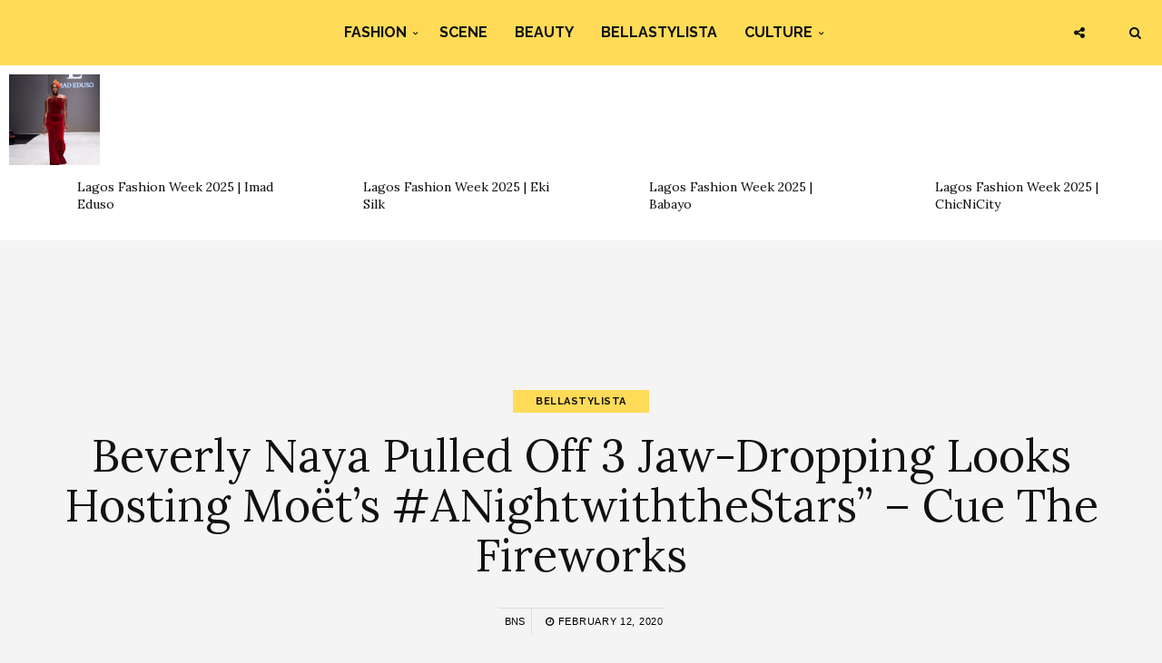

--- FILE ---
content_type: text/html; charset=utf-8
request_url: https://www.google.com/recaptcha/api2/aframe
body_size: 267
content:
<!DOCTYPE HTML><html><head><meta http-equiv="content-type" content="text/html; charset=UTF-8"></head><body><script nonce="eR_AcXi8IyLkyy9nZy4rOQ">/** Anti-fraud and anti-abuse applications only. See google.com/recaptcha */ try{var clients={'sodar':'https://pagead2.googlesyndication.com/pagead/sodar?'};window.addEventListener("message",function(a){try{if(a.source===window.parent){var b=JSON.parse(a.data);var c=clients[b['id']];if(c){var d=document.createElement('img');d.src=c+b['params']+'&rc='+(localStorage.getItem("rc::a")?sessionStorage.getItem("rc::b"):"");window.document.body.appendChild(d);sessionStorage.setItem("rc::e",parseInt(sessionStorage.getItem("rc::e")||0)+1);localStorage.setItem("rc::h",'1763246372806');}}}catch(b){}});window.parent.postMessage("_grecaptcha_ready", "*");}catch(b){}</script></body></html>

--- FILE ---
content_type: application/javascript
request_url: https://www.bellanaijastyle.com/wp-content/themes/broden/js/custom-app.js
body_size: 2234
content:

jQuery(document).ready(function ($) {
	"use strict";

	/*====== PRELOADER ======*/
	jQuery(window).load(function() {
	        // will first fade out the loading animation
		jQuery(".lines").fadeOut();
	        // will fade out the whole DIV that covers the website.
		jQuery(".preloader").delay(1000).fadeOut("slow");
	});
	/*====== MOBILE MENU SEPERATOR ======*/
	$('ul.mobile-menu li.menu-item-has-children').append('<span><i class="fa fa-caret-down" aria-hidden="true"></i></span>');

	/*====== SIDEBAR ======*/
	$('.sidebar-navigation').each(function(){
		$("body").on("click",".sidebar-button a", function(e){
	    	$("html").addClass("sidebar-nav-open");
	    	$(".sidebar-navigation, .blog-inwrap").addClass("open");

			e.stopPropagation();
	    	e.preventDefault();
	    });

	    $("body").on("click",".close-btn", function(e){
			$("html").removeClass("sidebar-nav-open");
			$(".sidebar-navigation, .blog-inwrap").removeClass("open");

	    	e.preventDefault();
	    });

	    var clone_sidebar_logo = $("header .brand-logo").clone();
	    var clone_sidebar_social = $("header .social-button .social-links ul").clone();
	    var clone_sidebar_copyright = $("footer .copyright p").clone();

	    $(".sidebar-navigation-logo").append(clone_sidebar_logo);
	    $(".sidebar-navigation-social").append(clone_sidebar_social);
	    $(".sidebar-navigation-copyright").append(clone_sidebar_copyright);

		$(".sidebar-navigation ul li.menu-item-has-children span").on("click", function() {
			var link = $(this);
			var closest_ul = link.closest("ul");
			var parallel_active_links = closest_ul.find(".active")
			var closest_li = link.closest("li");
			var link_status = closest_li.hasClass("active");
			var count = 0;

			closest_ul.find("ul").slideUp(function() {
				if (++count == closest_ul.find("ul").length)
						parallel_active_links.removeClass("active");
			});

			if (!link_status) {
				closest_li.children("ul").slideDown();
				closest_li.addClass("active");
			}
		});

		$('.scrollbar-macosx').scrollbar();

	});

	/*====== SOCIAL MEDIA ======*/
	$('header .social-button').each(function(){
		$('header .header-main .social-button ul').each(function(){
		    var liItems = $(this);
		    var Sum = 0;
		    if(liItems.children('li').length >= 1){
		        $(this).children('li').each(function(i, e){
		            Sum += $(e).outerWidth(true);
		        });
		        $(this).width(Sum+1);
		    }
		});
		$('header .header-main .social-button .social-toggle').on('click', function () {
        	$('header .header-main .social-links, header .header-main .social-toggle').toggleClass('active');
    	});

		$('header.style-2 .header-bottom .social-button ul').each(function(){
		    var liItems = $(this);
		    var Sum = 0;
		    if(liItems.children('li').length >= 1){
		        $(this).children('li').each(function(i, e){
		            Sum += $(e).outerWidth(true);
		        });
		        $(this).width(Sum+1);
		    }
		});
		$('header.style-2 .header-bottom .social-button .social-toggle').on('click', function () {
        	$('header.style-2 .header-bottom .social-links, header.style-2 .header-bottom .social-toggle').toggleClass('active');
    	});
	});

	/*====== MOBILE TOPBAR ======*/
	$('.search-for-mobile').each(function(){
		$('.search-for-mobile .mobile-search a').on('click', function () {
        	$('.search-for-mobile .mobile-search').toggleClass('open');
    	});
	});

	/*====== STICKY NAVBAR ======*/
	$('.header-bottom').each(function(){
		var window_scrolltop;
		var clone_navigation = $(".header-bottom").clone().addClass("sticky");
		var clone_fixed_logo = $("header .brand-logo").clone();
		var clone_fixed_search = $("header .header-main .search-button").clone();
		var clone_fixed_social = $("header .header-main .social-button").clone();

		if($("#wpadminbar").length>0){
			$("body").addClass("wpadminbar-open");
		}

		$("header").append(clone_navigation);
		$(".header-bottom.sticky").append(clone_fixed_logo);
		$(".header-bottom.sticky").append(clone_fixed_search);
		$(".header-bottom.sticky").append(clone_fixed_social);


		$(window).scroll(function(){
			window_scrolltop = $(this).scrollTop();
			if(window_scrolltop>500){
				$(".header-bottom.sticky").addClass("open");
			}
			else {
				$(".header-bottom.sticky").removeClass("open");
			}
		});

		$('header .header-bottom.sticky .social-button .social-toggle').on('click', function () {
        	$('header .header-bottom.sticky .social-links, header .header-bottom.sticky .social-toggle').toggleClass('active');
    	});

	});


	/*====== BLOG FEATURED ======*/

		// $('.featured-style-1').slick({
		//   dots: false,
		//   arrows: true,
		//   autoplay: true,
		//   speed: 300,
		//   slidesToShow: 4,
		//   slidesToScroll: 1,
		//   responsive: [
		//     {
		//       breakpoint: 1024,
		//       settings: {
		//         slidesToShow: 3,
		//         slidesToScroll: 3,
		// 	    dots: false
		//       }
		//     },
		//     {
		//       breakpoint: 767,
		//       settings: {
		//         slidesToShow: 2,
		// 	    dots: false,
		//         slidesToScroll: 2
		//       }
		//     },
		//     {
		//       breakpoint: 666,
		//       settings: {
		//         slidesToShow: 1,
		// 	    dots: false,
		//         slidesToScroll: 1
		//       }
		//     }
		//   ]
		// });
		//
		// $('.featured-style-2').slick({
		//   dots: true,
		//   arrows: true,
		//   infinite: true,
		//   autoplay: true,
		//   speed: 300,
		//   slidesToShow: 3,
		//   slidesToScroll: 1,
		//   responsive: [
		//     {
		//       breakpoint: 1024,
		//       settings: {
		//         slidesToShow: 3,
		//         slidesToScroll: 1,
		//         infinite: true,
		//         dots: true
		//       }
		//     },
		//     {
		//       breakpoint: 767,
		//       settings: {
		//         slidesToShow: 2,
		//         slidesToScroll: 1
		//       }
		//     },
		//     {
		//       breakpoint: 666,
		//       settings: {
		//         slidesToShow: 1,
		//         slidesToScroll: 1
		//       }
		//     }
		//   ]
		// });
		//
		// $('.featured-style-3 .featured-style-width').slick({
		//   dots: false,
		//   arrows: true,
		//   infinite: true,
		//   autoplay: true,
		//   speed: 300,
		//   slidesToShow: 1,
		//   slidesToScroll: 1,
		// });
		//
		// $('.featured-style-4').slick({
		//   dots: true,
		//   arrows: true,
		//   infinite: true,
		//   autoplay: true,
		//   centerMode: true,
		//   centerPadding: '80px',
		//   speed: 1200,
		//   slidesToShow: 2,
		//   slidesToScroll: 1,
		//   autoplaySpeed: 3500,
		//   responsive: [
		//     {
		//       breakpoint: 1024,
		//       settings: {
		//         slidesToShow: 2,
		//         slidesToScroll: 1,
		//         centerPadding: '0px',
		//         infinite: true,
		//         dots: true
		//       }
		//     },
		//     {
		//       breakpoint: 767,
		//       settings: {
		//         slidesToShow: 2,
		//         centerPadding: '0px',
		//         slidesToScroll: 1
		//       }
		//     },
		//     {
		//       breakpoint: 666,
		//       settings: {
		//         slidesToShow: 1,
		//         centerPadding: '0px',
		//         slidesToScroll: 1
		//       }
		//     }
		//   ]
		// });



	/*====== CATEGORY POST SLIDER ======*/
	$('.category-posts').each(function(){

		$('.category-slider').slick({
		  dots: true,
		  arrows: false,
		  infinite: true,
		  autoplay: true,
		  speed: 300,
		  slidesToShow: 1,
		  slidesToScroll: 1
		});

	});

	/*====== CATEGORY POST SLIDER WIDGET ======*/
	$('.category-widget-slider ul').slick({
	    dots: true,
		arrows: false,
		infinite: true,
		autoplay: true,
		speed: 300,
		slidesToShow: 1,
		slidesToScroll: 1
	});


	/*====== CATEGORY ARTICLES ======*/
	$('.theme-category-articles').each(function(){

		$('.theme-category-articles-style-1').slick({
		  dots: false,
		  arrows: false,
		  infinite: true,
		  autoplay: true,
		  speed: 300,
		  slidesToShow: 8,
		  slidesToScroll: 1,
		  responsive: [
		    {
		      breakpoint: 1024,
		      settings: {
		        slidesToShow: 4,
		        slidesToScroll: 1,
		        infinite: true,
		        dots: true
		      }
		    },
		    {
		      breakpoint: 767,
		      settings: {
		        slidesToShow: 2,
		        slidesToScroll: 1
		      }
		    },
		    {
		      breakpoint: 666,
		      settings: {
		        slidesToShow: 1,
		        slidesToScroll: 1
		      }
		    }
		  ]
		});

		$('.theme-category-articles-style-2').slick({
		  dots: false,
		  arrows: true,
		  fade: true,
		  infinite: true,
		  autoplay: true,
		  speed: 300,
		  slidesToShow: 1,
		  slidesToScroll: 1,
		});

	});



	/*====== STICKY SIDEBAR ======*/
	$('.sidebar').each(function(){
		$('.sidebar').theiaStickySidebar({
			additionalMarginTop: 70,
			additionalMarginBottom: 30,
		});
	});

	/*====== POST TYPE VIDEO ======*/
	$('.post-video').each(function(){
		$(".post-video").fitVids();
	});

	/*====== POST TYPE GALLERY ======*/
	$('.post-gallery').each(function(){
		$(".post-gallery").justifiedGallery({
			rowHeight: 200,
			margins: 1,
			lastRow: 'justify',
			captions : false,
		});
		$(".post-full-image .post-gallery").justifiedGallery({
			rowHeight: 270,
			margins: 1,
			lastRow: 'justify',
			captions : false,
		});
	});

	/*====== LIGHTBOX IMAGE ======*/
	$('a.lightbox-image').each(function(){
		$('a.lightbox-image').magnificPopup({
			type:'image',
			gallery:{
				enabled:true
			}
	  	});
  	});

	/*====== POST TYPE GRID FIXED HEIGH  ======*/
	$('.grid-style').each(function(){
		var $list		= $( '.blog-posts' ),
			$items		= $list.find( '.grid-style' ),
			setHeights	= function()
		    {
				$items.css( 'height', 'auto' );

				var perRow = Math.floor( $list.width() / $items.width() );
				if( perRow == null || perRow < 2 ) return true;

				for( var i = 0, j = $items.length; i < j; i += perRow )
				{
					var maxHeight	= 0,
						$row		= $items.slice( i, i + perRow );

					$row.each( function()
					{
						var itemHeight = parseInt( $( this ).outerHeight(), 10 );
						if ( itemHeight > maxHeight ) maxHeight = itemHeight;
					});
					$row.css( 'height', maxHeight );
				}
			};


		setHeights();
		$( window ).on( 'resize', setHeights );
		$list.find( 'img' ).on( 'load', setHeights );
	});

	/*====== COMMENT POST TOGLLE ======*/
	$('.post-comments .comments-title').each(function(){
		var $content = $(".comment-list");
		$(".post-comments .comments-title a").on("click", function(e){
			$(this).toggleClass("expanded");
			$content.slideToggle();
		});
	});


	/*====== MEGA MENU ======*/
	function mousein_triger(){
		var fullsize = $('.wrapper').width();
		if (fullsize > 700) {
		$(".main-menu .menu-item").removeClass("active");
		$(this).addClass("active");
		$(this).find('.mega-menu-wrapper').css('visibility', 'hidden').show();
		$(this).find('.mega-menu-wrapper').height($(this).find('.mega-category').height());
		$(this).find('.mega-menu-wrapper').css('visibility', 'visible').hide();
		$(this).children('.mega-menu-wrapper, .sub-meni').fadeIn(150);

  		}
	}

	function mouseout_triger() {
        $(this).children('.mega-menu-wrapper, .sub-meni').fadeOut(150);
	}
	var settings = {
		sensitivity: 4,
		interval: 30,
		timeout: 300,
		over: mousein_triger,
		out:mouseout_triger

	};

	$('.main-menu .menu-item').not( '.sub-menu .menu-item' ).hoverIntent( settings );

    var settings1 = {
        sensitivity: 4,
        interval: 0,
        timeout: 300,
        over: mousein_triger,
        out:mouseout_triger

	};

	$( '.sub-menu .menu-item' ).hoverIntent( settings1 );

	/*====== BACK TO TOP ======*/
	$('.back-to-top').each(function(){
		var offset = 220;
		var duration = 500;
			$(window).scroll(function() {
				if ($(this).scrollTop() > offset) {
					$('.back-to-top').fadeIn(duration);
				} else {
					$('.back-to-top').fadeOut(duration);
				}
		});

		$('.back-to-top a').on("click", function(event) {

			event.preventDefault();
			$('html, body').animate({scrollTop: 0}, 1000);

		return false;
		});
	});

    ////////////////////////////////////////////////////////////////////////////////////

	// $('.trending-lists').css('visibility', 'visible');
	//
    // $('.trending-lists ul').slick({
    //     dots: false,
	// 	infinite: false,
    //     arrows: true,
    //     autoplay: false,
    //     speed: 300,
    //     variableWidth: true,
    //     slidesToShow: 8,
    //     slidesToScroll: 3,
    //     responsive: [
    //         {
    //             breakpoint: 1024,
    //             settings: {
    //                 slidesToShow: 5
    //             }
    //         },
    //         {
    //             breakpoint: 767,
    //             settings: {
    //                 slidesToShow: 3
    //             }
    //         },
    //         {
    //             breakpoint: 666,
    //             settings: {
    //                 slidesToShow: 2
    //             }
    //         }
    //     ]
    // });

});
